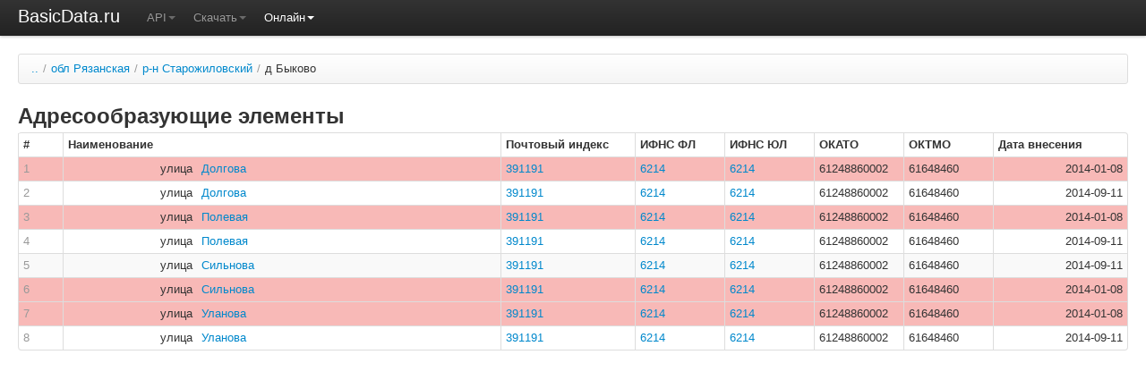

--- FILE ---
content_type: text/html
request_url: http://basicdata.ru/online/fias/bb2959d9-05fc-4283-96f3-93a3f50f85c3/
body_size: 1848
content:
<!DOCTYPE html>
<html>
<head><meta http-equiv="Content-Type" content="text/html; charset=utf-8" /><title>обл Рязанская р-н Старожиловский д Быково - ФИАС - basicdata.ru - Данные должны быть удобными</title><link href="/css/bootstrap.css" rel="stylesheet" type="text/css" /><link href="/css/main.css" rel="stylesheet" type="text/css" /><script type="text/javascript">var _gaq = _gaq || [];_gaq.push(['_setAccount', 'UA-34567840-1']);_gaq.push(['_trackPageview']);(function() {var ga = document.createElement('script'); ga.type = 'text/javascript'; ga.async = true;ga.src = ('https:' == document.location.protocol ? 'https://ssl' : 'http://www') + '.google-analytics.com/ga.js';var s = document.getElementsByTagName('script')[0]; s.parentNode.insertBefore(ga, s);})();</script><!-- SAPE RTB JS --><script async="async" src="//cdn-rtb.sape.ru/rtb-b/js/006/2/6.js" type="text/javascript"></script><!-- SAPE RT retargeting pixel --><script async="async" src="//cdn-rtb.sape.ru/rt-b/p/050/50.js" type="text/javascript"></script><!-- SAPE RT retargeting pixel END --><!-- SAPE RTB END --></head><body id="body"><div class="navbar navbar-fixed-top"><div class="navbar-inner"><div class="container-fluid"><a class="brand" href="http://basicdata.ru">BasicData.ru</a><ul class="nav"><li class="dropdown"><a class="dropdown-toggle" data-toggle="dropdown" href="#">API<b class="caret"></b></a><ul class="dropdown-menu"><li><a href="http://basicdata.ru/api/fias/">ФИАС</a></li><li><a href="http://basicdata.ru/api/zipcode/">Почтовые отделения</a></li><li><a href="http://basicdata.ru/api/ifns/">ИФНС</a></li><li><a href="http://basicdata.ru/api/calend/">Производственный календарь</a></li></ul></li><li class="dropdown"><a class="dropdown-toggle" data-toggle="dropdown" href="#">Скачать<b class="caret"></b></a><ul class="dropdown-menu"><li><a href="http://basicdata.ru/download/fias/">ФИАС</a></li><li><a href="http://basicdata.ru/download/zipcode/">Почтовые отделения</a></li><li><a href="http://basicdata.ru/download/ifns/">ИФНС</a></li></ul></li><li class="dropdown active"><a class="dropdown-toggle" data-toggle="dropdown" href="#">Онлайн<b class="caret"></b></a><ul class="dropdown-menu"><li><a href="http://basicdata.ru/online/fias/">ФИАС</a></li><li><a href="http://basicdata.ru/online/calend/">Производственный календарь</a></li></ul></li></ul></div></div></div><div class="container-fluid content"><div class="row-fluid h100"><div class="h100"><!-- SAPE RTB  728×90 --><div id="SRTB_4"></div><!-- SAPE RTB END --><ul class="breadcrumb"><li><a href="http://basicdata.ru/online/fias/">..</a><span class="divider">/</span></li><li><a href="http://basicdata.ru/online/fias/963073ee-4dfc-48bd-9a70-d2dfc6bd1f31/">обл Рязанская</a><span class="divider">/</span></li><li><a href="http://basicdata.ru/online/fias/801ae9ba-4809-4aa5-b045-7791125540d6/">р-н Старожиловский</a><span class="divider">/</span></li><li class="active">д Быково</li></ul><h2>Адресообразующие элементы</h2><table class="table table-condensed table-bordered table-striped"><colgroup><col width="50" /><col width="150" /><col width="" /><col width="150" /><col width="100" /><col width="100" /><col width="100" /><col width="100" /><col width="150" /></colgroup><thead><th>#</th><th colspan="2">Наименование</th><th>Почтовый индекс</th><th>ИФНС ФЛ</th><th>ИФНС ЮЛ</th><th>ОКАТО</th><th>ОКТМО</th><th>Дата внесения</th></thead><tbody><tr class="recNotActual"><td class="counter">1</td><td class="ra noRightBorder">улица</td><td class="noLeftBorder"><a href="http://basicdata.ru/online/fias/83ec409f-a611-4bbb-bec0-331165bdf996/">Долгова</a></td><td><a href="/zipcode/391191/">391191</a></td><td><a href="/ifns/6214/">6214</a></td><td><a href="/ifns/6214/">6214</a></td><td>61248860002</td><td>61648460</td><td class="ra">2014-01-08</td></tr><tr><td class="counter">2</td><td class="ra noRightBorder">улица</td><td class="noLeftBorder"><a href="http://basicdata.ru/online/fias/83ec409f-a611-4bbb-bec0-331165bdf996/">Долгова</a></td><td><a href="/zipcode/391191/">391191</a></td><td><a href="/ifns/6214/">6214</a></td><td><a href="/ifns/6214/">6214</a></td><td>61248860002</td><td>61648460</td><td class="ra">2014-09-11</td></tr><tr class="recNotActual"><td class="counter">3</td><td class="ra noRightBorder">улица</td><td class="noLeftBorder"><a href="http://basicdata.ru/online/fias/fb2dffbd-9d04-45ea-b28d-320305c3302b/">Полевая</a></td><td><a href="/zipcode/391191/">391191</a></td><td><a href="/ifns/6214/">6214</a></td><td><a href="/ifns/6214/">6214</a></td><td>61248860002</td><td>61648460</td><td class="ra">2014-01-08</td></tr><tr><td class="counter">4</td><td class="ra noRightBorder">улица</td><td class="noLeftBorder"><a href="http://basicdata.ru/online/fias/fb2dffbd-9d04-45ea-b28d-320305c3302b/">Полевая</a></td><td><a href="/zipcode/391191/">391191</a></td><td><a href="/ifns/6214/">6214</a></td><td><a href="/ifns/6214/">6214</a></td><td>61248860002</td><td>61648460</td><td class="ra">2014-09-11</td></tr><tr><td class="counter">5</td><td class="ra noRightBorder">улица</td><td class="noLeftBorder"><a href="http://basicdata.ru/online/fias/f7d19822-4d91-4e78-ab61-5d7e6c4af7aa/">Сильнова</a></td><td><a href="/zipcode/391191/">391191</a></td><td><a href="/ifns/6214/">6214</a></td><td><a href="/ifns/6214/">6214</a></td><td>61248860002</td><td>61648460</td><td class="ra">2014-09-11</td></tr><tr class="recNotActual"><td class="counter">6</td><td class="ra noRightBorder">улица</td><td class="noLeftBorder"><a href="http://basicdata.ru/online/fias/f7d19822-4d91-4e78-ab61-5d7e6c4af7aa/">Сильнова</a></td><td><a href="/zipcode/391191/">391191</a></td><td><a href="/ifns/6214/">6214</a></td><td><a href="/ifns/6214/">6214</a></td><td>61248860002</td><td>61648460</td><td class="ra">2014-01-08</td></tr><tr class="recNotActual"><td class="counter">7</td><td class="ra noRightBorder">улица</td><td class="noLeftBorder"><a href="http://basicdata.ru/online/fias/4f1aa88f-ba99-44a2-997f-ad21fdfbfee8/">Уланова</a></td><td><a href="/zipcode/391191/">391191</a></td><td><a href="/ifns/6214/">6214</a></td><td><a href="/ifns/6214/">6214</a></td><td>61248860002</td><td>61648460</td><td class="ra">2014-01-08</td></tr><tr><td class="counter">8</td><td class="ra noRightBorder">улица</td><td class="noLeftBorder"><a href="http://basicdata.ru/online/fias/4f1aa88f-ba99-44a2-997f-ad21fdfbfee8/">Уланова</a></td><td><a href="/zipcode/391191/">391191</a></td><td><a href="/ifns/6214/">6214</a></td><td><a href="/ifns/6214/">6214</a></td><td>61248860002</td><td>61648460</td><td class="ra">2014-09-11</td></tr></tbody></table></div></div></div><script type="text/javascript" src="/js/jquery-1.7.1.min.js"></script><script type="text/javascript" src="/js/bootstrap.js"></script><script type="text/javascript" src="/js/main.js"></script><script type="text/javascript">var _acic = {'dataProvider': 2};(function() {var aci = document.createElement('script'); aci.type = 'text/javascript'; aci.async = true;aci.src = '//www.acint.net/aci.js';var s = document.getElementsByTagName('script')[0]; s.parentNode.insertBefore(aci, s);})();</script></body>
</html>

--- FILE ---
content_type: text/css
request_url: http://basicdata.ru/css/main.css
body_size: 431
content:
body {
    padding-top: 60px;
}
td.ra {
    text-align: right;
}
td.noRightBorder {
    border-right: none;
}
td.noLeftBorder {
    border-left: none;
}
.table-striped tbody tr.recNotActual td {
    background-color: #f8b9b7;
}
td.counter {
    color: #999;
}
.newsMain h4 span {
    color: #999;
    padding-left: 10px;
}
.newsMain p {
    margin: 0px;
    padding: 0px;
}
.newsItem {
    padding-bottom: 20px;
}
div.dwnld {
    background-color: #f0f0f0;
    border-radius: 3px;
    -webkit-border-radius: 3px;
    -moz-border-radius: 3px;
    height: 125px;
    padding: 20px;
    margin: 0px 20px 20px 0px;
}
div.cldrYear {
    background-color: #f0f0f0;
    border-radius: 3px;
    -webkit-border-radius: 3px;
    -moz-border-radius: 3px;
    height: 210px;
    padding: 20px;
    margin: 0px 20px 20px 0px;
}
div.dwnld table, div.cldrYear table {
    margin-bottom: 0;
    width: 100%;
}
div.cldrYear table td {
    background-color: #fff;
    text-align: center;
}
div.cldrYear table th {
    text-align: center;
}
div.cldrYear table td.dayNonWorking, span.legend-dayNonWorking {
    background-color: #ee5f5b;
    color: #fff;
}
div.cldrYear table td.dayShort, span.legend-dayShort {
    background-color: #fbb450;
    color: #fff;
}
span.legend-dayNonWorking, span.legend-dayShort {
    padding: 5px;
    display: inline-block;
}